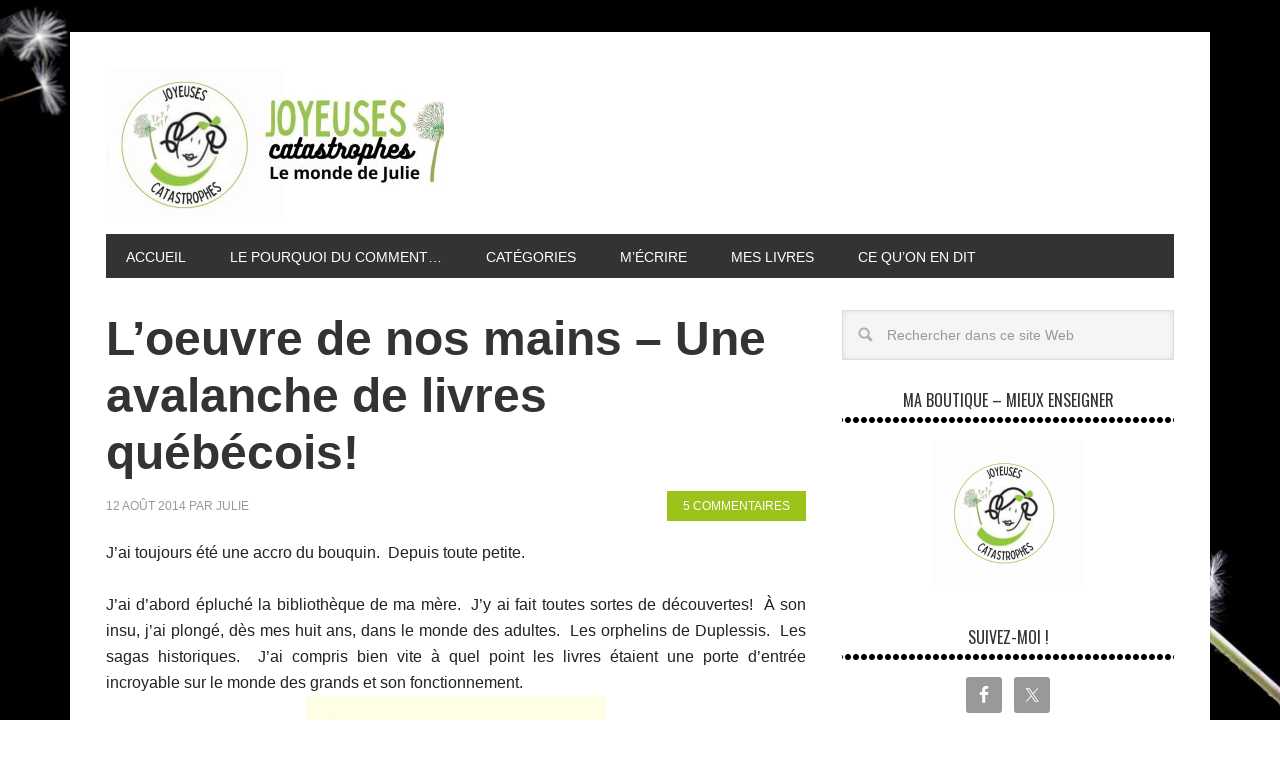

--- FILE ---
content_type: text/html; charset=UTF-8
request_url: https://joyeusescatastrophes.com/tag/librairies/
body_size: 12959
content:

<!DOCTYPE html>
<html lang="fr-FR">
<head >
<meta charset="UTF-8" />
<meta name="viewport" content="width=device-width, initial-scale=1" />
<meta name='robots' content='index, follow, max-image-preview:large, max-snippet:-1, max-video-preview:-1' />

	<!-- This site is optimized with the Yoast SEO plugin v26.8 - https://yoast.com/product/yoast-seo-wordpress/ -->
	<title>librairies Archives - Joyeuses Catastrophes</title>
	<link rel="canonical" href="https://joyeusescatastrophes.com/tag/librairies/" />
	<meta property="og:locale" content="fr_FR" />
	<meta property="og:type" content="article" />
	<meta property="og:title" content="librairies Archives - Joyeuses Catastrophes" />
	<meta property="og:url" content="https://joyeusescatastrophes.com/tag/librairies/" />
	<meta property="og:site_name" content="Joyeuses Catastrophes" />
	<meta name="twitter:card" content="summary_large_image" />
	<script type="application/ld+json" class="yoast-schema-graph">{"@context":"https://schema.org","@graph":[{"@type":"CollectionPage","@id":"https://joyeusescatastrophes.com/tag/librairies/","url":"https://joyeusescatastrophes.com/tag/librairies/","name":"librairies Archives - Joyeuses Catastrophes","isPartOf":{"@id":"https://joyeusescatastrophes.com/#website"},"primaryImageOfPage":{"@id":"https://joyeusescatastrophes.com/tag/librairies/#primaryimage"},"image":{"@id":"https://joyeusescatastrophes.com/tag/librairies/#primaryimage"},"thumbnailUrl":"https://i0.wp.com/joyeusescatastrophes.com/wp-content/uploads/2014/08/11695771_10153335586905910_8167786731121986783_n.jpg?fit=851%2C315&ssl=1","breadcrumb":{"@id":"https://joyeusescatastrophes.com/tag/librairies/#breadcrumb"},"inLanguage":"fr-FR"},{"@type":"ImageObject","inLanguage":"fr-FR","@id":"https://joyeusescatastrophes.com/tag/librairies/#primaryimage","url":"https://i0.wp.com/joyeusescatastrophes.com/wp-content/uploads/2014/08/11695771_10153335586905910_8167786731121986783_n.jpg?fit=851%2C315&ssl=1","contentUrl":"https://i0.wp.com/joyeusescatastrophes.com/wp-content/uploads/2014/08/11695771_10153335586905910_8167786731121986783_n.jpg?fit=851%2C315&ssl=1","width":851,"height":315},{"@type":"BreadcrumbList","@id":"https://joyeusescatastrophes.com/tag/librairies/#breadcrumb","itemListElement":[{"@type":"ListItem","position":1,"name":"Accueil","item":"https://joyeusescatastrophes.com/"},{"@type":"ListItem","position":2,"name":"librairies"}]},{"@type":"WebSite","@id":"https://joyeusescatastrophes.com/#website","url":"https://joyeusescatastrophes.com/","name":"Joyeuses Catastrophes","description":"...Le monde de Julie...","potentialAction":[{"@type":"SearchAction","target":{"@type":"EntryPoint","urlTemplate":"https://joyeusescatastrophes.com/?s={search_term_string}"},"query-input":{"@type":"PropertyValueSpecification","valueRequired":true,"valueName":"search_term_string"}}],"inLanguage":"fr-FR"}]}</script>
	<!-- / Yoast SEO plugin. -->


<link rel='dns-prefetch' href='//secure.gravatar.com' />
<link rel='dns-prefetch' href='//stats.wp.com' />
<link rel='dns-prefetch' href='//fonts.googleapis.com' />
<link rel='dns-prefetch' href='//v0.wordpress.com' />
<link rel='preconnect' href='//i0.wp.com' />
<link rel="alternate" type="application/rss+xml" title="Joyeuses Catastrophes &raquo; Flux" href="https://joyeusescatastrophes.com/feed/" />
<link rel="alternate" type="application/rss+xml" title="Joyeuses Catastrophes &raquo; Flux des commentaires" href="https://joyeusescatastrophes.com/comments/feed/" />
<link rel="alternate" type="application/rss+xml" title="Joyeuses Catastrophes &raquo; Flux de l’étiquette librairies" href="https://joyeusescatastrophes.com/tag/librairies/feed/" />
<style id='wp-img-auto-sizes-contain-inline-css' type='text/css'>
img:is([sizes=auto i],[sizes^="auto," i]){contain-intrinsic-size:3000px 1500px}
/*# sourceURL=wp-img-auto-sizes-contain-inline-css */
</style>
<link rel='stylesheet' id='metro-pro-theme-css' href='https://joyeusescatastrophes.com/wp-content/themes/metro-pro/style.css?ver=2.0.0' type='text/css' media='all' />
<style id='wp-emoji-styles-inline-css' type='text/css'>

	img.wp-smiley, img.emoji {
		display: inline !important;
		border: none !important;
		box-shadow: none !important;
		height: 1em !important;
		width: 1em !important;
		margin: 0 0.07em !important;
		vertical-align: -0.1em !important;
		background: none !important;
		padding: 0 !important;
	}
/*# sourceURL=wp-emoji-styles-inline-css */
</style>
<style id='wp-block-library-inline-css' type='text/css'>
:root{--wp-block-synced-color:#7a00df;--wp-block-synced-color--rgb:122,0,223;--wp-bound-block-color:var(--wp-block-synced-color);--wp-editor-canvas-background:#ddd;--wp-admin-theme-color:#007cba;--wp-admin-theme-color--rgb:0,124,186;--wp-admin-theme-color-darker-10:#006ba1;--wp-admin-theme-color-darker-10--rgb:0,107,160.5;--wp-admin-theme-color-darker-20:#005a87;--wp-admin-theme-color-darker-20--rgb:0,90,135;--wp-admin-border-width-focus:2px}@media (min-resolution:192dpi){:root{--wp-admin-border-width-focus:1.5px}}.wp-element-button{cursor:pointer}:root .has-very-light-gray-background-color{background-color:#eee}:root .has-very-dark-gray-background-color{background-color:#313131}:root .has-very-light-gray-color{color:#eee}:root .has-very-dark-gray-color{color:#313131}:root .has-vivid-green-cyan-to-vivid-cyan-blue-gradient-background{background:linear-gradient(135deg,#00d084,#0693e3)}:root .has-purple-crush-gradient-background{background:linear-gradient(135deg,#34e2e4,#4721fb 50%,#ab1dfe)}:root .has-hazy-dawn-gradient-background{background:linear-gradient(135deg,#faaca8,#dad0ec)}:root .has-subdued-olive-gradient-background{background:linear-gradient(135deg,#fafae1,#67a671)}:root .has-atomic-cream-gradient-background{background:linear-gradient(135deg,#fdd79a,#004a59)}:root .has-nightshade-gradient-background{background:linear-gradient(135deg,#330968,#31cdcf)}:root .has-midnight-gradient-background{background:linear-gradient(135deg,#020381,#2874fc)}:root{--wp--preset--font-size--normal:16px;--wp--preset--font-size--huge:42px}.has-regular-font-size{font-size:1em}.has-larger-font-size{font-size:2.625em}.has-normal-font-size{font-size:var(--wp--preset--font-size--normal)}.has-huge-font-size{font-size:var(--wp--preset--font-size--huge)}.has-text-align-center{text-align:center}.has-text-align-left{text-align:left}.has-text-align-right{text-align:right}.has-fit-text{white-space:nowrap!important}#end-resizable-editor-section{display:none}.aligncenter{clear:both}.items-justified-left{justify-content:flex-start}.items-justified-center{justify-content:center}.items-justified-right{justify-content:flex-end}.items-justified-space-between{justify-content:space-between}.screen-reader-text{border:0;clip-path:inset(50%);height:1px;margin:-1px;overflow:hidden;padding:0;position:absolute;width:1px;word-wrap:normal!important}.screen-reader-text:focus{background-color:#ddd;clip-path:none;color:#444;display:block;font-size:1em;height:auto;left:5px;line-height:normal;padding:15px 23px 14px;text-decoration:none;top:5px;width:auto;z-index:100000}html :where(.has-border-color){border-style:solid}html :where([style*=border-top-color]){border-top-style:solid}html :where([style*=border-right-color]){border-right-style:solid}html :where([style*=border-bottom-color]){border-bottom-style:solid}html :where([style*=border-left-color]){border-left-style:solid}html :where([style*=border-width]){border-style:solid}html :where([style*=border-top-width]){border-top-style:solid}html :where([style*=border-right-width]){border-right-style:solid}html :where([style*=border-bottom-width]){border-bottom-style:solid}html :where([style*=border-left-width]){border-left-style:solid}html :where(img[class*=wp-image-]){height:auto;max-width:100%}:where(figure){margin:0 0 1em}html :where(.is-position-sticky){--wp-admin--admin-bar--position-offset:var(--wp-admin--admin-bar--height,0px)}@media screen and (max-width:600px){html :where(.is-position-sticky){--wp-admin--admin-bar--position-offset:0px}}

/*# sourceURL=wp-block-library-inline-css */
</style><style id='global-styles-inline-css' type='text/css'>
:root{--wp--preset--aspect-ratio--square: 1;--wp--preset--aspect-ratio--4-3: 4/3;--wp--preset--aspect-ratio--3-4: 3/4;--wp--preset--aspect-ratio--3-2: 3/2;--wp--preset--aspect-ratio--2-3: 2/3;--wp--preset--aspect-ratio--16-9: 16/9;--wp--preset--aspect-ratio--9-16: 9/16;--wp--preset--color--black: #000000;--wp--preset--color--cyan-bluish-gray: #abb8c3;--wp--preset--color--white: #ffffff;--wp--preset--color--pale-pink: #f78da7;--wp--preset--color--vivid-red: #cf2e2e;--wp--preset--color--luminous-vivid-orange: #ff6900;--wp--preset--color--luminous-vivid-amber: #fcb900;--wp--preset--color--light-green-cyan: #7bdcb5;--wp--preset--color--vivid-green-cyan: #00d084;--wp--preset--color--pale-cyan-blue: #8ed1fc;--wp--preset--color--vivid-cyan-blue: #0693e3;--wp--preset--color--vivid-purple: #9b51e0;--wp--preset--gradient--vivid-cyan-blue-to-vivid-purple: linear-gradient(135deg,rgb(6,147,227) 0%,rgb(155,81,224) 100%);--wp--preset--gradient--light-green-cyan-to-vivid-green-cyan: linear-gradient(135deg,rgb(122,220,180) 0%,rgb(0,208,130) 100%);--wp--preset--gradient--luminous-vivid-amber-to-luminous-vivid-orange: linear-gradient(135deg,rgb(252,185,0) 0%,rgb(255,105,0) 100%);--wp--preset--gradient--luminous-vivid-orange-to-vivid-red: linear-gradient(135deg,rgb(255,105,0) 0%,rgb(207,46,46) 100%);--wp--preset--gradient--very-light-gray-to-cyan-bluish-gray: linear-gradient(135deg,rgb(238,238,238) 0%,rgb(169,184,195) 100%);--wp--preset--gradient--cool-to-warm-spectrum: linear-gradient(135deg,rgb(74,234,220) 0%,rgb(151,120,209) 20%,rgb(207,42,186) 40%,rgb(238,44,130) 60%,rgb(251,105,98) 80%,rgb(254,248,76) 100%);--wp--preset--gradient--blush-light-purple: linear-gradient(135deg,rgb(255,206,236) 0%,rgb(152,150,240) 100%);--wp--preset--gradient--blush-bordeaux: linear-gradient(135deg,rgb(254,205,165) 0%,rgb(254,45,45) 50%,rgb(107,0,62) 100%);--wp--preset--gradient--luminous-dusk: linear-gradient(135deg,rgb(255,203,112) 0%,rgb(199,81,192) 50%,rgb(65,88,208) 100%);--wp--preset--gradient--pale-ocean: linear-gradient(135deg,rgb(255,245,203) 0%,rgb(182,227,212) 50%,rgb(51,167,181) 100%);--wp--preset--gradient--electric-grass: linear-gradient(135deg,rgb(202,248,128) 0%,rgb(113,206,126) 100%);--wp--preset--gradient--midnight: linear-gradient(135deg,rgb(2,3,129) 0%,rgb(40,116,252) 100%);--wp--preset--font-size--small: 13px;--wp--preset--font-size--medium: 20px;--wp--preset--font-size--large: 36px;--wp--preset--font-size--x-large: 42px;--wp--preset--spacing--20: 0.44rem;--wp--preset--spacing--30: 0.67rem;--wp--preset--spacing--40: 1rem;--wp--preset--spacing--50: 1.5rem;--wp--preset--spacing--60: 2.25rem;--wp--preset--spacing--70: 3.38rem;--wp--preset--spacing--80: 5.06rem;--wp--preset--shadow--natural: 6px 6px 9px rgba(0, 0, 0, 0.2);--wp--preset--shadow--deep: 12px 12px 50px rgba(0, 0, 0, 0.4);--wp--preset--shadow--sharp: 6px 6px 0px rgba(0, 0, 0, 0.2);--wp--preset--shadow--outlined: 6px 6px 0px -3px rgb(255, 255, 255), 6px 6px rgb(0, 0, 0);--wp--preset--shadow--crisp: 6px 6px 0px rgb(0, 0, 0);}:where(.is-layout-flex){gap: 0.5em;}:where(.is-layout-grid){gap: 0.5em;}body .is-layout-flex{display: flex;}.is-layout-flex{flex-wrap: wrap;align-items: center;}.is-layout-flex > :is(*, div){margin: 0;}body .is-layout-grid{display: grid;}.is-layout-grid > :is(*, div){margin: 0;}:where(.wp-block-columns.is-layout-flex){gap: 2em;}:where(.wp-block-columns.is-layout-grid){gap: 2em;}:where(.wp-block-post-template.is-layout-flex){gap: 1.25em;}:where(.wp-block-post-template.is-layout-grid){gap: 1.25em;}.has-black-color{color: var(--wp--preset--color--black) !important;}.has-cyan-bluish-gray-color{color: var(--wp--preset--color--cyan-bluish-gray) !important;}.has-white-color{color: var(--wp--preset--color--white) !important;}.has-pale-pink-color{color: var(--wp--preset--color--pale-pink) !important;}.has-vivid-red-color{color: var(--wp--preset--color--vivid-red) !important;}.has-luminous-vivid-orange-color{color: var(--wp--preset--color--luminous-vivid-orange) !important;}.has-luminous-vivid-amber-color{color: var(--wp--preset--color--luminous-vivid-amber) !important;}.has-light-green-cyan-color{color: var(--wp--preset--color--light-green-cyan) !important;}.has-vivid-green-cyan-color{color: var(--wp--preset--color--vivid-green-cyan) !important;}.has-pale-cyan-blue-color{color: var(--wp--preset--color--pale-cyan-blue) !important;}.has-vivid-cyan-blue-color{color: var(--wp--preset--color--vivid-cyan-blue) !important;}.has-vivid-purple-color{color: var(--wp--preset--color--vivid-purple) !important;}.has-black-background-color{background-color: var(--wp--preset--color--black) !important;}.has-cyan-bluish-gray-background-color{background-color: var(--wp--preset--color--cyan-bluish-gray) !important;}.has-white-background-color{background-color: var(--wp--preset--color--white) !important;}.has-pale-pink-background-color{background-color: var(--wp--preset--color--pale-pink) !important;}.has-vivid-red-background-color{background-color: var(--wp--preset--color--vivid-red) !important;}.has-luminous-vivid-orange-background-color{background-color: var(--wp--preset--color--luminous-vivid-orange) !important;}.has-luminous-vivid-amber-background-color{background-color: var(--wp--preset--color--luminous-vivid-amber) !important;}.has-light-green-cyan-background-color{background-color: var(--wp--preset--color--light-green-cyan) !important;}.has-vivid-green-cyan-background-color{background-color: var(--wp--preset--color--vivid-green-cyan) !important;}.has-pale-cyan-blue-background-color{background-color: var(--wp--preset--color--pale-cyan-blue) !important;}.has-vivid-cyan-blue-background-color{background-color: var(--wp--preset--color--vivid-cyan-blue) !important;}.has-vivid-purple-background-color{background-color: var(--wp--preset--color--vivid-purple) !important;}.has-black-border-color{border-color: var(--wp--preset--color--black) !important;}.has-cyan-bluish-gray-border-color{border-color: var(--wp--preset--color--cyan-bluish-gray) !important;}.has-white-border-color{border-color: var(--wp--preset--color--white) !important;}.has-pale-pink-border-color{border-color: var(--wp--preset--color--pale-pink) !important;}.has-vivid-red-border-color{border-color: var(--wp--preset--color--vivid-red) !important;}.has-luminous-vivid-orange-border-color{border-color: var(--wp--preset--color--luminous-vivid-orange) !important;}.has-luminous-vivid-amber-border-color{border-color: var(--wp--preset--color--luminous-vivid-amber) !important;}.has-light-green-cyan-border-color{border-color: var(--wp--preset--color--light-green-cyan) !important;}.has-vivid-green-cyan-border-color{border-color: var(--wp--preset--color--vivid-green-cyan) !important;}.has-pale-cyan-blue-border-color{border-color: var(--wp--preset--color--pale-cyan-blue) !important;}.has-vivid-cyan-blue-border-color{border-color: var(--wp--preset--color--vivid-cyan-blue) !important;}.has-vivid-purple-border-color{border-color: var(--wp--preset--color--vivid-purple) !important;}.has-vivid-cyan-blue-to-vivid-purple-gradient-background{background: var(--wp--preset--gradient--vivid-cyan-blue-to-vivid-purple) !important;}.has-light-green-cyan-to-vivid-green-cyan-gradient-background{background: var(--wp--preset--gradient--light-green-cyan-to-vivid-green-cyan) !important;}.has-luminous-vivid-amber-to-luminous-vivid-orange-gradient-background{background: var(--wp--preset--gradient--luminous-vivid-amber-to-luminous-vivid-orange) !important;}.has-luminous-vivid-orange-to-vivid-red-gradient-background{background: var(--wp--preset--gradient--luminous-vivid-orange-to-vivid-red) !important;}.has-very-light-gray-to-cyan-bluish-gray-gradient-background{background: var(--wp--preset--gradient--very-light-gray-to-cyan-bluish-gray) !important;}.has-cool-to-warm-spectrum-gradient-background{background: var(--wp--preset--gradient--cool-to-warm-spectrum) !important;}.has-blush-light-purple-gradient-background{background: var(--wp--preset--gradient--blush-light-purple) !important;}.has-blush-bordeaux-gradient-background{background: var(--wp--preset--gradient--blush-bordeaux) !important;}.has-luminous-dusk-gradient-background{background: var(--wp--preset--gradient--luminous-dusk) !important;}.has-pale-ocean-gradient-background{background: var(--wp--preset--gradient--pale-ocean) !important;}.has-electric-grass-gradient-background{background: var(--wp--preset--gradient--electric-grass) !important;}.has-midnight-gradient-background{background: var(--wp--preset--gradient--midnight) !important;}.has-small-font-size{font-size: var(--wp--preset--font-size--small) !important;}.has-medium-font-size{font-size: var(--wp--preset--font-size--medium) !important;}.has-large-font-size{font-size: var(--wp--preset--font-size--large) !important;}.has-x-large-font-size{font-size: var(--wp--preset--font-size--x-large) !important;}
/*# sourceURL=global-styles-inline-css */
</style>

<style id='classic-theme-styles-inline-css' type='text/css'>
/*! This file is auto-generated */
.wp-block-button__link{color:#fff;background-color:#32373c;border-radius:9999px;box-shadow:none;text-decoration:none;padding:calc(.667em + 2px) calc(1.333em + 2px);font-size:1.125em}.wp-block-file__button{background:#32373c;color:#fff;text-decoration:none}
/*# sourceURL=/wp-includes/css/classic-themes.min.css */
</style>
<link rel='stylesheet' id='contact-form-7-css' href='https://joyeusescatastrophes.com/wp-content/plugins/contact-form-7/includes/css/styles.css?ver=6.1.4' type='text/css' media='all' />
<link rel='stylesheet' id='google-font-css' href='//fonts.googleapis.com/css?family=Oswald%3A400&#038;ver=2.0.0' type='text/css' media='all' />
<link rel='stylesheet' id='simple-social-icons-font-css' href='https://joyeusescatastrophes.com/wp-content/plugins/simple-social-icons/css/style.css?ver=4.0.0' type='text/css' media='all' />
<link rel='stylesheet' id='jetpack-subscriptions-css' href='https://joyeusescatastrophes.com/wp-content/plugins/jetpack/_inc/build/subscriptions/subscriptions.min.css?ver=15.4' type='text/css' media='all' />
<link rel='stylesheet' id='sharedaddy-css' href='https://joyeusescatastrophes.com/wp-content/plugins/jetpack/modules/sharedaddy/sharing.css?ver=15.4' type='text/css' media='all' />
<link rel='stylesheet' id='social-logos-css' href='https://joyeusescatastrophes.com/wp-content/plugins/jetpack/_inc/social-logos/social-logos.min.css?ver=15.4' type='text/css' media='all' />
<script type="text/javascript" src="https://joyeusescatastrophes.com/wp-includes/js/jquery/jquery.min.js?ver=3.7.1" id="jquery-core-js"></script>
<script type="text/javascript" src="https://joyeusescatastrophes.com/wp-includes/js/jquery/jquery-migrate.min.js?ver=3.4.1" id="jquery-migrate-js"></script>
<script type="text/javascript" src="https://joyeusescatastrophes.com/wp-content/themes/metro-pro/js/backstretch.js?ver=1.0.0" id="metro-pro-backstretch-js"></script>
<script type="text/javascript" id="metro-pro-backstretch-set-js-extra">
/* <![CDATA[ */
var BackStretchImg = {"src":"https://joyeusescatastrophes.com/wp-content/uploads/2014/02/background.jpg"};
//# sourceURL=metro-pro-backstretch-set-js-extra
/* ]]> */
</script>
<script type="text/javascript" src="https://joyeusescatastrophes.com/wp-content/themes/metro-pro/js/backstretch-set.js?ver=1.0.0" id="metro-pro-backstretch-set-js"></script>
<link rel="https://api.w.org/" href="https://joyeusescatastrophes.com/wp-json/" /><link rel="alternate" title="JSON" type="application/json" href="https://joyeusescatastrophes.com/wp-json/wp/v2/tags/176" /><link rel="EditURI" type="application/rsd+xml" title="RSD" href="https://joyeusescatastrophes.com/xmlrpc.php?rsd" />
<meta name="generator" content="WordPress 6.9" />
<script type="text/javascript">
(function(url){
	if(/(?:Chrome\/26\.0\.1410\.63 Safari\/537\.31|WordfenceTestMonBot)/.test(navigator.userAgent)){ return; }
	var addEvent = function(evt, handler) {
		if (window.addEventListener) {
			document.addEventListener(evt, handler, false);
		} else if (window.attachEvent) {
			document.attachEvent('on' + evt, handler);
		}
	};
	var removeEvent = function(evt, handler) {
		if (window.removeEventListener) {
			document.removeEventListener(evt, handler, false);
		} else if (window.detachEvent) {
			document.detachEvent('on' + evt, handler);
		}
	};
	var evts = 'contextmenu dblclick drag dragend dragenter dragleave dragover dragstart drop keydown keypress keyup mousedown mousemove mouseout mouseover mouseup mousewheel scroll'.split(' ');
	var logHuman = function() {
		if (window.wfLogHumanRan) { return; }
		window.wfLogHumanRan = true;
		var wfscr = document.createElement('script');
		wfscr.type = 'text/javascript';
		wfscr.async = true;
		wfscr.src = url + '&r=' + Math.random();
		(document.getElementsByTagName('head')[0]||document.getElementsByTagName('body')[0]).appendChild(wfscr);
		for (var i = 0; i < evts.length; i++) {
			removeEvent(evts[i], logHuman);
		}
	};
	for (var i = 0; i < evts.length; i++) {
		addEvent(evts[i], logHuman);
	}
})('//joyeusescatastrophes.com/?wordfence_lh=1&hid=C5A564CEDC6F51D68A4932A86FE177A4');
</script>	<style>img#wpstats{display:none}</style>
		<link rel="icon" href="http://joyeusescatastrophes.com/images/favicon.ico" />
<link rel="pingback" href="https://joyeusescatastrophes.com/xmlrpc.php" />
<style type="text/css">.site-title a { background: url(https://joyeusescatastrophes.com/wp-content/uploads/2023/06/cropped-logo2-1.jpg) no-repeat !important; }</style>
		<style type="text/css" id="wp-custom-css">
			@import  "http://fonts.googleapis.com/css?family=Mouse+Memoirs";

/*
Bienvenue dans l'éditeur de CSS !

Pour en savoir plus sur le fonctionnement de l'éditeur, vous pouvez vous
rendre sur cette page :
http://wp.me/PEmnE-Bt
*/
@media all and (min-width: 1024px) and (max-width: 1154px) {
	.wrap .title-area {
		width: 330px;
	}
}

.entry-title > a {
	font-family: "Mouse Memoirs", sans-serif;
}		</style>
		</head>
<body class="archive tag tag-librairies tag-176 custom-background wp-theme-genesis wp-child-theme-metro-pro custom-header header-image content-sidebar genesis-breadcrumbs-hidden genesis-footer-widgets-hidden"><div class="site-container"><header class="site-header"><div class="wrap"><div class="title-area"><p class="site-title"><a href="https://joyeusescatastrophes.com/">Joyeuses Catastrophes</a></p></div><div class="widget-area header-widget-area"><section id="text-4" class="widget widget_text"><div class="widget-wrap">			<div class="textwidget"><br><script async src="//pagead2.googlesyndication.com/pagead/js/adsbygoogle.js"></script>
<!-- Entete-Nicolas -->
<ins class="adsbygoogle"
     style="display:inline-block;width:728px;height:90px"
     data-ad-client="ca-pub-5345889696368931"
     data-ad-slot="2379821004"></ins>
<script>
(adsbygoogle = window.adsbygoogle || []).push({});
</script></div>
		</div></section>
</div></div></header><nav class="nav-primary" aria-label="Principal"><div class="wrap"><ul id="menu-principal" class="menu genesis-nav-menu menu-primary"><li id="menu-item-573" class="menu-item menu-item-type-custom menu-item-object-custom menu-item-home menu-item-573"><a href="https://joyeusescatastrophes.com"><span >Accueil</span></a></li>
<li id="menu-item-575" class="menu-item menu-item-type-post_type menu-item-object-page menu-item-575"><a href="https://joyeusescatastrophes.com/le-pourquoi-du-comment/"><span >Le pourquoi du comment&#8230;</span></a></li>
<li id="menu-item-582" class="menu-item menu-item-type-custom menu-item-object-custom menu-item-has-children menu-item-582"><a href="#"><span >Catégories</span></a>
<ul class="sub-menu">
	<li id="menu-item-577" class="menu-item menu-item-type-taxonomy menu-item-object-category menu-item-577"><a href="https://joyeusescatastrophes.com/category/julielaprof/"><span >Julie la prof</span></a></li>
	<li id="menu-item-576" class="menu-item menu-item-type-taxonomy menu-item-object-category menu-item-576"><a href="https://joyeusescatastrophes.com/category/julielamaman/"><span >Julie la maman</span></a></li>
	<li id="menu-item-578" class="menu-item menu-item-type-taxonomy menu-item-object-category menu-item-578"><a href="https://joyeusescatastrophes.com/category/julie-et-la-pression-sociale/"><span >Julie et la pression sociale</span></a></li>
	<li id="menu-item-581" class="menu-item menu-item-type-taxonomy menu-item-object-category menu-item-581"><a href="https://joyeusescatastrophes.com/category/julie-et-la-vie-de-couple/"><span >Julie et la vie de couple</span></a></li>
	<li id="menu-item-580" class="menu-item menu-item-type-taxonomy menu-item-object-category menu-item-580"><a href="https://joyeusescatastrophes.com/category/julie-et-le-gros-bon-sens/"><span >Julie et le gros-bon-sens</span></a></li>
	<li id="menu-item-579" class="menu-item menu-item-type-taxonomy menu-item-object-category menu-item-579"><a href="https://joyeusescatastrophes.com/category/julie-et-sa-petite-vie/"><span >Julie et sa petite vie</span></a></li>
</ul>
</li>
<li id="menu-item-574" class="menu-item menu-item-type-post_type menu-item-object-page menu-item-574"><a href="https://joyeusescatastrophes.com/contact/"><span >M&rsquo;écrire</span></a></li>
<li id="menu-item-796" class="menu-item menu-item-type-post_type menu-item-object-page menu-item-796"><a href="https://joyeusescatastrophes.com/julie-marcotte/"><span >Mes livres</span></a></li>
<li id="menu-item-890" class="menu-item menu-item-type-post_type menu-item-object-page menu-item-890"><a href="https://joyeusescatastrophes.com/julie-marcotte/ce-quon-en-dit/"><span >Ce qu&rsquo;on en dit</span></a></li>
</ul></div></nav><div class="site-inner"><div class="content-sidebar-wrap"><main class="content"><article class="post-1221 post type-post status-publish format-standard has-post-thumbnail category-julie-et-sa-petite-vie category-pele-mele tag-acheter tag-amelie tag-aout tag-auteurs tag-editions tag-evenement tag-librairies tag-livre tag-patrice tag-quebecois entry" aria-label="L&rsquo;oeuvre de nos mains &#8211; Une avalanche de livres québécois!"><header class="entry-header"><h2 class="entry-title"><a class="entry-title-link" rel="bookmark" href="https://joyeusescatastrophes.com/loeuvre-mains-avalanche-livres-quebecois/">L&rsquo;oeuvre de nos mains &#8211; Une avalanche de livres québécois!</a></h2>
<p class="entry-meta"><time class="entry-time">12 août 2014</time> par  <span class="entry-author"><a href="https://joyeusescatastrophes.com/author/admin/" class="entry-author-link" rel="author"><span class="entry-author-name">Julie</span></a></span> <span class="entry-comments-link"><a href="https://joyeusescatastrophes.com/loeuvre-mains-avalanche-livres-quebecois/#comments">5 commentaires</a></span> </p></header><div class="entry-content"><p style="text-align: justify;">J&rsquo;ai toujours été une accro du bouquin.  Depuis toute petite.</p>
<p style="text-align: justify;">J&rsquo;ai d&rsquo;abord épluché la bibliothèque de ma mère.  J&rsquo;y ai fait toutes sortes de découvertes!  À son insu, j&rsquo;ai plongé, dès mes huit ans, dans le monde des adultes.  Les orphelins de Duplessis.  Les sagas historiques.  J&rsquo;ai compris bien vite à quel point les livres étaient une porte d&rsquo;entrée incroyable sur le monde des grands et son fonctionnement.<a href="https://i0.wp.com/joyeusescatastrophes.com/wp-content/uploads/2014/08/Book-girl.jpg?ssl=1"><img data-recalc-dims="1" decoding="async" class="aligncenter size-medium wp-image-1224" src="https://i0.wp.com/joyeusescatastrophes.com/wp-content/uploads/2014/08/Book-girl.jpg?resize=300%2C218&#038;ssl=1" alt="Book-girl" width="300" height="218" srcset="https://i0.wp.com/joyeusescatastrophes.com/wp-content/uploads/2014/08/Book-girl.jpg?resize=300%2C218&amp;ssl=1 300w, https://i0.wp.com/joyeusescatastrophes.com/wp-content/uploads/2014/08/Book-girl.jpg?w=480&amp;ssl=1 480w" sizes="(max-width: 300px) 100vw, 300px" /></a></p>
<p style="text-align: justify;">À l&rsquo;époque, je me souviens que je lisais, puis relisais à l&rsquo;infini les passages qui me plaisaient ou m&rsquo;étonnaient.  J&rsquo;ai dû lire au moins une trentaine de fois le livre « <a href="http://passemot.blogspot.ca/2012/11/de-pere-en-fille-louise-simard-et-jean.html">De père en fille</a> » sans jamais toutefois m&rsquo;intéresser un tant soit peu à Louise Simard ou Jean-Pierre Wilhemy.  Puis, à l&rsquo;adolescence, j&rsquo;ai mis mon nez dans l&rsquo;univers des poètes.  Gilles Vigneault, Yves Duteil et tant d&rsquo;autres dont je n&rsquo;ai pas retenu les noms.  Il m&rsquo;ont donné la piqûre des mots.  Un cadeau inestimable.  Je m&rsquo;extasiais devant leurs proses qui, à tout hasard, semblaient souvent raconter ma vie.  Je trouvais le pouvoir du « mot juste » renversant et salutaire! <a href="https://joyeusescatastrophes.com/loeuvre-mains-avalanche-livres-quebecois/#more-1221" class="more-link">[Lire plus&#8230;]</a></p>
<div class="sharedaddy sd-sharing-enabled"><div class="robots-nocontent sd-block sd-social sd-social-icon-text sd-sharing"><h3 class="sd-title">Partager&nbsp;:</h3><div class="sd-content"><ul><li class="share-facebook"><a rel="nofollow noopener noreferrer"
				data-shared="sharing-facebook-1221"
				class="share-facebook sd-button share-icon"
				href="https://joyeusescatastrophes.com/loeuvre-mains-avalanche-livres-quebecois/?share=facebook"
				target="_blank"
				aria-labelledby="sharing-facebook-1221"
				>
				<span id="sharing-facebook-1221" hidden>Cliquez pour partager sur Facebook(ouvre dans une nouvelle fenêtre)</span>
				<span>Facebook</span>
			</a></li><li class="share-twitter"><a rel="nofollow noopener noreferrer"
				data-shared="sharing-twitter-1221"
				class="share-twitter sd-button share-icon"
				href="https://joyeusescatastrophes.com/loeuvre-mains-avalanche-livres-quebecois/?share=twitter"
				target="_blank"
				aria-labelledby="sharing-twitter-1221"
				>
				<span id="sharing-twitter-1221" hidden>Cliquer pour partager sur X(ouvre dans une nouvelle fenêtre)</span>
				<span>X</span>
			</a></li><li class="share-pinterest"><a rel="nofollow noopener noreferrer"
				data-shared="sharing-pinterest-1221"
				class="share-pinterest sd-button share-icon"
				href="https://joyeusescatastrophes.com/loeuvre-mains-avalanche-livres-quebecois/?share=pinterest"
				target="_blank"
				aria-labelledby="sharing-pinterest-1221"
				>
				<span id="sharing-pinterest-1221" hidden>Cliquez pour partager sur Pinterest(ouvre dans une nouvelle fenêtre)</span>
				<span>Pinterest</span>
			</a></li><li class="share-email"><a rel="nofollow noopener noreferrer"
				data-shared="sharing-email-1221"
				class="share-email sd-button share-icon"
				href="mailto:?subject=%5BArticle%20partag%C3%A9%5D%20L%27oeuvre%20de%20nos%20mains%20-%20Une%20avalanche%20de%20livres%20qu%C3%A9b%C3%A9cois%21&#038;body=https%3A%2F%2Fjoyeusescatastrophes.com%2Floeuvre-mains-avalanche-livres-quebecois%2F&#038;share=email"
				target="_blank"
				aria-labelledby="sharing-email-1221"
				data-email-share-error-title="Votre messagerie est-elle configurée ?" data-email-share-error-text="Si vous rencontrez des problèmes de partage par e-mail, votre messagerie n’est peut-être pas configurée pour votre navigateur. Vous devrez peut-être créer vous-même une nouvelle messagerie." data-email-share-nonce="6316005bc1" data-email-share-track-url="https://joyeusescatastrophes.com/loeuvre-mains-avalanche-livres-quebecois/?share=email">
				<span id="sharing-email-1221" hidden>Cliquer pour envoyer un lien par e-mail à un ami(ouvre dans une nouvelle fenêtre)</span>
				<span>E-mail</span>
			</a></li><li class="share-end"></li></ul></div></div></div></div><footer class="entry-footer"><p class="entry-meta"><span class="entry-categories">Classé sous :<a href="https://joyeusescatastrophes.com/category/julie-et-sa-petite-vie/" rel="category tag">Julie et sa petite vie</a>, <a href="https://joyeusescatastrophes.com/category/pele-mele/" rel="category tag">pêle-mêle</a></span> <span class="entry-tags">Balisé avec :<a href="https://joyeusescatastrophes.com/tag/acheter/" rel="tag">acheter</a>, <a href="https://joyeusescatastrophes.com/tag/amelie/" rel="tag">amélie</a>, <a href="https://joyeusescatastrophes.com/tag/aout/" rel="tag">août</a>, <a href="https://joyeusescatastrophes.com/tag/auteurs/" rel="tag">auteurs</a>, <a href="https://joyeusescatastrophes.com/tag/editions/" rel="tag">éditions</a>, <a href="https://joyeusescatastrophes.com/tag/evenement/" rel="tag">événement</a>, <a href="https://joyeusescatastrophes.com/tag/librairies/" rel="tag">librairies</a>, <a href="https://joyeusescatastrophes.com/tag/livre/" rel="tag">livre</a>, <a href="https://joyeusescatastrophes.com/tag/patrice/" rel="tag">patrice</a>, <a href="https://joyeusescatastrophes.com/tag/quebecois/" rel="tag">québécois</a></span></p></footer></article></main><aside class="sidebar sidebar-primary widget-area" role="complementary" aria-label="Barre latérale principale"><section id="search-2" class="widget widget_search"><div class="widget-wrap"><form class="search-form" method="get" action="https://joyeusescatastrophes.com/" role="search"><input class="search-form-input" type="search" name="s" id="searchform-1" placeholder="Rechercher dans ce site Web"><input class="search-form-submit" type="submit" value="Rechercher"><meta content="https://joyeusescatastrophes.com/?s={s}"></form></div></section>
<section id="custom_html-3" class="widget_text widget widget_custom_html"><div class="widget_text widget-wrap"><h4 class="widget-title widgettitle">Ma boutique &#8211; Mieux enseigner</h4>
<div class="textwidget custom-html-widget"><center><a href="https://www.mieuxenseigner.ca/boutique/joyeuses-catastrophes"><img data-recalc-dims="1" height="300" width="300" src="https://i0.wp.com/joyeusescatastrophes.com/wp-content/uploads/2023/06/logo-boutique.png?resize=300%2C300&#038;ssl=1" alt="Ma boutique - Mieux enseigner" style="width:150px;height:150px;"></a></center></div></div></section>
<section id="simple-social-icons-2" class="widget simple-social-icons"><div class="widget-wrap"><h4 class="widget-title widgettitle">SUIVEZ-MOI !</h4>
<ul class="aligncenter"><li class="ssi-facebook"><a href="https://www.facebook.com/joyeusescatastrophes" target="_blank" rel="noopener noreferrer"><svg role="img" class="social-facebook" aria-labelledby="social-facebook-2"><title id="social-facebook-2">Facebook</title><use xlink:href="https://joyeusescatastrophes.com/wp-content/plugins/simple-social-icons/symbol-defs.svg#social-facebook"></use></svg></a></li><li class="ssi-twitter"><a href="https://twitter.com/juliemarcotte32" target="_blank" rel="noopener noreferrer"><svg role="img" class="social-twitter" aria-labelledby="social-twitter-2"><title id="social-twitter-2">Twitter</title><use xlink:href="https://joyeusescatastrophes.com/wp-content/plugins/simple-social-icons/symbol-defs.svg#social-twitter"></use></svg></a></li></ul></div></section>
<section id="text-6" class="widget widget_text"><div class="widget-wrap"><h4 class="widget-title widgettitle">MES LIVRES</h4>
			<div class="textwidget"><a href="https://joyeusescatastrophes.com/julie-marcotte/"><img data-recalc-dims="1" src="https://i0.wp.com/joyeusescatastrophes.com/wp-content/uploads/2022/09/livres-blogue-image-1.png?ssl=1"></a>


</div>
		</div></section>
<section id="blog_subscription-2" class="widget widget_blog_subscription jetpack_subscription_widget"><div class="widget-wrap"><h4 class="widget-title widgettitle">Abonnez-vous à ce blog par email.</h4>

			<div class="wp-block-jetpack-subscriptions__container">
			<form action="#" method="post" accept-charset="utf-8" id="subscribe-blog-blog_subscription-2"
				data-blog="44883157"
				data-post_access_level="everybody" >
									<div id="subscribe-text"><p>Entrez votre adresse email pour vous abonner à ce blog et recevoir une notification de chaque nouvel article par email.</p>
</div>
										<p id="subscribe-email">
						<label id="jetpack-subscribe-label"
							class="screen-reader-text"
							for="subscribe-field-blog_subscription-2">
							Adresse e-mail						</label>
						<input type="email" name="email" autocomplete="email" required="required"
																					value=""
							id="subscribe-field-blog_subscription-2"
							placeholder="Adresse e-mail"
						/>
					</p>

					<p id="subscribe-submit"
											>
						<input type="hidden" name="action" value="subscribe"/>
						<input type="hidden" name="source" value="https://joyeusescatastrophes.com/tag/librairies/"/>
						<input type="hidden" name="sub-type" value="widget"/>
						<input type="hidden" name="redirect_fragment" value="subscribe-blog-blog_subscription-2"/>
						<input type="hidden" id="_wpnonce" name="_wpnonce" value="caa266e89e" /><input type="hidden" name="_wp_http_referer" value="/tag/librairies/" />						<button type="submit"
															class="wp-block-button__link"
																					name="jetpack_subscriptions_widget"
						>
							Souscrire						</button>
					</p>
							</form>
							<div class="wp-block-jetpack-subscriptions__subscount">
					Rejoignez les 382 autres abonnés				</div>
						</div>
			
</div></section>
<section id="text-3" class="widget widget_text"><div class="widget-wrap"><h4 class="widget-title widgettitle">PARTENAIRES</h4>
			<div class="textwidget"><a href="http://mammouth3.com" target="_blank">
<img data-recalc-dims="1" src="https://i0.wp.com/joyeusescatastrophes.com/wp-content/uploads/2014/02/blocpubM3_250_300.jpg?resize=300%2C250&#038;ssl=1" alt="Mammouth3" width="300" height="250" style="margin: 0 auto; display: block"></a></div>
		</div></section>

		<section id="recent-posts-3" class="widget widget_recent_entries"><div class="widget-wrap">
		<h4 class="widget-title widgettitle">ARTICLES RÉCENTS</h4>

		<ul>
											<li>
					<a href="https://joyeusescatastrophes.com/desemcombree/">Désemcombrée</a>
									</li>
											<li>
					<a href="https://joyeusescatastrophes.com/comme-gaston-me-reconcilier-avec-mon-corps/">Comme Gaston&#8230; (me réconcilier avec mon corps)</a>
									</li>
											<li>
					<a href="https://joyeusescatastrophes.com/lacher-prise-a-la-dure/">Lâcher prise à la dure&#8230;</a>
									</li>
											<li>
					<a href="https://joyeusescatastrophes.com/aux-bons-soins-de-la-nature/">Aux bons soins de la nature</a>
									</li>
											<li>
					<a href="https://joyeusescatastrophes.com/le-brouillard-de-la-covid-longue/">Le brouillard de la covid-longue</a>
									</li>
											<li>
					<a href="https://joyeusescatastrophes.com/le-clan-des-pas-faches/">Le clan des « pas-fâchés »</a>
									</li>
											<li>
					<a href="https://joyeusescatastrophes.com/ma-premiere-fois/">Ma première fois</a>
									</li>
											<li>
					<a href="https://joyeusescatastrophes.com/la-cabane-vide/">La cabane vide</a>
									</li>
					</ul>

		</div></section>
</aside></div></div></div><footer class="site-footer"><div class="wrap"><div class="creds"><p>Copyright &copy; 2026 &middot; Joyeuses catastrophes, tous droits réservés</a> &middot; Site WEB par <a href="http://mammouth3.com" title="Création de site Internet, photographie et vidéo">Mammouth3</a></p></div><p>Copyright &#x000A9;&nbsp;2026 · <a href="http://my.studiopress.com/themes/metro/">Metro Pro Theme</a> sur <a href="https://www.studiopress.com/">Genesis Framework</a> · <a href="https://wordpress.org/">WordPress</a> · <a rel="nofollow" href="https://joyeusescatastrophes.com/wp-login.php">Se connecter</a></p></div></footer><script type="speculationrules">
{"prefetch":[{"source":"document","where":{"and":[{"href_matches":"/*"},{"not":{"href_matches":["/wp-*.php","/wp-admin/*","/wp-content/uploads/*","/wp-content/*","/wp-content/plugins/*","/wp-content/themes/metro-pro/*","/wp-content/themes/genesis/*","/*\\?(.+)"]}},{"not":{"selector_matches":"a[rel~=\"nofollow\"]"}},{"not":{"selector_matches":".no-prefetch, .no-prefetch a"}}]},"eagerness":"conservative"}]}
</script>
<style type="text/css" media="screen">#simple-social-icons-2 ul li a, #simple-social-icons-2 ul li a:hover, #simple-social-icons-2 ul li a:focus { background-color: #999999 !important; border-radius: 3px; color: #ffffff !important; border: 0px #ffffff solid !important; font-size: 18px; padding: 9px; }  #simple-social-icons-2 ul li a:hover, #simple-social-icons-2 ul li a:focus { background-color: #9cc319 !important; border-color: #ffffff !important; color: #ffffff !important; }  #simple-social-icons-2 ul li a:focus { outline: 1px dotted #9cc319 !important; }</style>
	<script type="text/javascript">
		window.WPCOM_sharing_counts = {"https://joyeusescatastrophes.com/loeuvre-mains-avalanche-livres-quebecois/":1221};
	</script>
						<script type="text/javascript" src="https://joyeusescatastrophes.com/wp-includes/js/dist/hooks.min.js?ver=dd5603f07f9220ed27f1" id="wp-hooks-js"></script>
<script type="text/javascript" src="https://joyeusescatastrophes.com/wp-includes/js/dist/i18n.min.js?ver=c26c3dc7bed366793375" id="wp-i18n-js"></script>
<script type="text/javascript" id="wp-i18n-js-after">
/* <![CDATA[ */
wp.i18n.setLocaleData( { 'text direction\u0004ltr': [ 'ltr' ] } );
//# sourceURL=wp-i18n-js-after
/* ]]> */
</script>
<script type="text/javascript" src="https://joyeusescatastrophes.com/wp-content/plugins/contact-form-7/includes/swv/js/index.js?ver=6.1.4" id="swv-js"></script>
<script type="text/javascript" id="contact-form-7-js-translations">
/* <![CDATA[ */
( function( domain, translations ) {
	var localeData = translations.locale_data[ domain ] || translations.locale_data.messages;
	localeData[""].domain = domain;
	wp.i18n.setLocaleData( localeData, domain );
} )( "contact-form-7", {"translation-revision-date":"2025-02-06 12:02:14+0000","generator":"GlotPress\/4.0.1","domain":"messages","locale_data":{"messages":{"":{"domain":"messages","plural-forms":"nplurals=2; plural=n > 1;","lang":"fr"},"This contact form is placed in the wrong place.":["Ce formulaire de contact est plac\u00e9 dans un mauvais endroit."],"Error:":["Erreur\u00a0:"]}},"comment":{"reference":"includes\/js\/index.js"}} );
//# sourceURL=contact-form-7-js-translations
/* ]]> */
</script>
<script type="text/javascript" id="contact-form-7-js-before">
/* <![CDATA[ */
var wpcf7 = {
    "api": {
        "root": "https:\/\/joyeusescatastrophes.com\/wp-json\/",
        "namespace": "contact-form-7\/v1"
    }
};
//# sourceURL=contact-form-7-js-before
/* ]]> */
</script>
<script type="text/javascript" src="https://joyeusescatastrophes.com/wp-content/plugins/contact-form-7/includes/js/index.js?ver=6.1.4" id="contact-form-7-js"></script>
<script type="text/javascript" id="jetpack-stats-js-before">
/* <![CDATA[ */
_stq = window._stq || [];
_stq.push([ "view", {"v":"ext","blog":"44883157","post":"0","tz":"-5","srv":"joyeusescatastrophes.com","arch_tag":"librairies","arch_results":"1","j":"1:15.4"} ]);
_stq.push([ "clickTrackerInit", "44883157", "0" ]);
//# sourceURL=jetpack-stats-js-before
/* ]]> */
</script>
<script type="text/javascript" src="https://stats.wp.com/e-202604.js" id="jetpack-stats-js" defer="defer" data-wp-strategy="defer"></script>
<script type="text/javascript" id="sharing-js-js-extra">
/* <![CDATA[ */
var sharing_js_options = {"lang":"en","counts":"1","is_stats_active":"1"};
//# sourceURL=sharing-js-js-extra
/* ]]> */
</script>
<script type="text/javascript" src="https://joyeusescatastrophes.com/wp-content/plugins/jetpack/_inc/build/sharedaddy/sharing.min.js?ver=15.4" id="sharing-js-js"></script>
<script type="text/javascript" id="sharing-js-js-after">
/* <![CDATA[ */
var windowOpen;
			( function () {
				function matches( el, sel ) {
					return !! (
						el.matches && el.matches( sel ) ||
						el.msMatchesSelector && el.msMatchesSelector( sel )
					);
				}

				document.body.addEventListener( 'click', function ( event ) {
					if ( ! event.target ) {
						return;
					}

					var el;
					if ( matches( event.target, 'a.share-facebook' ) ) {
						el = event.target;
					} else if ( event.target.parentNode && matches( event.target.parentNode, 'a.share-facebook' ) ) {
						el = event.target.parentNode;
					}

					if ( el ) {
						event.preventDefault();

						// If there's another sharing window open, close it.
						if ( typeof windowOpen !== 'undefined' ) {
							windowOpen.close();
						}
						windowOpen = window.open( el.getAttribute( 'href' ), 'wpcomfacebook', 'menubar=1,resizable=1,width=600,height=400' );
						return false;
					}
				} );
			} )();
var windowOpen;
			( function () {
				function matches( el, sel ) {
					return !! (
						el.matches && el.matches( sel ) ||
						el.msMatchesSelector && el.msMatchesSelector( sel )
					);
				}

				document.body.addEventListener( 'click', function ( event ) {
					if ( ! event.target ) {
						return;
					}

					var el;
					if ( matches( event.target, 'a.share-twitter' ) ) {
						el = event.target;
					} else if ( event.target.parentNode && matches( event.target.parentNode, 'a.share-twitter' ) ) {
						el = event.target.parentNode;
					}

					if ( el ) {
						event.preventDefault();

						// If there's another sharing window open, close it.
						if ( typeof windowOpen !== 'undefined' ) {
							windowOpen.close();
						}
						windowOpen = window.open( el.getAttribute( 'href' ), 'wpcomtwitter', 'menubar=1,resizable=1,width=600,height=350' );
						return false;
					}
				} );
			} )();
//# sourceURL=sharing-js-js-after
/* ]]> */
</script>
<script id="wp-emoji-settings" type="application/json">
{"baseUrl":"https://s.w.org/images/core/emoji/17.0.2/72x72/","ext":".png","svgUrl":"https://s.w.org/images/core/emoji/17.0.2/svg/","svgExt":".svg","source":{"concatemoji":"https://joyeusescatastrophes.com/wp-includes/js/wp-emoji-release.min.js?ver=6.9"}}
</script>
<script type="module">
/* <![CDATA[ */
/*! This file is auto-generated */
const a=JSON.parse(document.getElementById("wp-emoji-settings").textContent),o=(window._wpemojiSettings=a,"wpEmojiSettingsSupports"),s=["flag","emoji"];function i(e){try{var t={supportTests:e,timestamp:(new Date).valueOf()};sessionStorage.setItem(o,JSON.stringify(t))}catch(e){}}function c(e,t,n){e.clearRect(0,0,e.canvas.width,e.canvas.height),e.fillText(t,0,0);t=new Uint32Array(e.getImageData(0,0,e.canvas.width,e.canvas.height).data);e.clearRect(0,0,e.canvas.width,e.canvas.height),e.fillText(n,0,0);const a=new Uint32Array(e.getImageData(0,0,e.canvas.width,e.canvas.height).data);return t.every((e,t)=>e===a[t])}function p(e,t){e.clearRect(0,0,e.canvas.width,e.canvas.height),e.fillText(t,0,0);var n=e.getImageData(16,16,1,1);for(let e=0;e<n.data.length;e++)if(0!==n.data[e])return!1;return!0}function u(e,t,n,a){switch(t){case"flag":return n(e,"\ud83c\udff3\ufe0f\u200d\u26a7\ufe0f","\ud83c\udff3\ufe0f\u200b\u26a7\ufe0f")?!1:!n(e,"\ud83c\udde8\ud83c\uddf6","\ud83c\udde8\u200b\ud83c\uddf6")&&!n(e,"\ud83c\udff4\udb40\udc67\udb40\udc62\udb40\udc65\udb40\udc6e\udb40\udc67\udb40\udc7f","\ud83c\udff4\u200b\udb40\udc67\u200b\udb40\udc62\u200b\udb40\udc65\u200b\udb40\udc6e\u200b\udb40\udc67\u200b\udb40\udc7f");case"emoji":return!a(e,"\ud83e\u1fac8")}return!1}function f(e,t,n,a){let r;const o=(r="undefined"!=typeof WorkerGlobalScope&&self instanceof WorkerGlobalScope?new OffscreenCanvas(300,150):document.createElement("canvas")).getContext("2d",{willReadFrequently:!0}),s=(o.textBaseline="top",o.font="600 32px Arial",{});return e.forEach(e=>{s[e]=t(o,e,n,a)}),s}function r(e){var t=document.createElement("script");t.src=e,t.defer=!0,document.head.appendChild(t)}a.supports={everything:!0,everythingExceptFlag:!0},new Promise(t=>{let n=function(){try{var e=JSON.parse(sessionStorage.getItem(o));if("object"==typeof e&&"number"==typeof e.timestamp&&(new Date).valueOf()<e.timestamp+604800&&"object"==typeof e.supportTests)return e.supportTests}catch(e){}return null}();if(!n){if("undefined"!=typeof Worker&&"undefined"!=typeof OffscreenCanvas&&"undefined"!=typeof URL&&URL.createObjectURL&&"undefined"!=typeof Blob)try{var e="postMessage("+f.toString()+"("+[JSON.stringify(s),u.toString(),c.toString(),p.toString()].join(",")+"));",a=new Blob([e],{type:"text/javascript"});const r=new Worker(URL.createObjectURL(a),{name:"wpTestEmojiSupports"});return void(r.onmessage=e=>{i(n=e.data),r.terminate(),t(n)})}catch(e){}i(n=f(s,u,c,p))}t(n)}).then(e=>{for(const n in e)a.supports[n]=e[n],a.supports.everything=a.supports.everything&&a.supports[n],"flag"!==n&&(a.supports.everythingExceptFlag=a.supports.everythingExceptFlag&&a.supports[n]);var t;a.supports.everythingExceptFlag=a.supports.everythingExceptFlag&&!a.supports.flag,a.supports.everything||((t=a.source||{}).concatemoji?r(t.concatemoji):t.wpemoji&&t.twemoji&&(r(t.twemoji),r(t.wpemoji)))});
//# sourceURL=https://joyeusescatastrophes.com/wp-includes/js/wp-emoji-loader.min.js
/* ]]> */
</script>
</body></html>


--- FILE ---
content_type: text/html; charset=utf-8
request_url: https://www.google.com/recaptcha/api2/aframe
body_size: 267
content:
<!DOCTYPE HTML><html><head><meta http-equiv="content-type" content="text/html; charset=UTF-8"></head><body><script nonce="R8qYh--M1H0SDVmHDV91TQ">/** Anti-fraud and anti-abuse applications only. See google.com/recaptcha */ try{var clients={'sodar':'https://pagead2.googlesyndication.com/pagead/sodar?'};window.addEventListener("message",function(a){try{if(a.source===window.parent){var b=JSON.parse(a.data);var c=clients[b['id']];if(c){var d=document.createElement('img');d.src=c+b['params']+'&rc='+(localStorage.getItem("rc::a")?sessionStorage.getItem("rc::b"):"");window.document.body.appendChild(d);sessionStorage.setItem("rc::e",parseInt(sessionStorage.getItem("rc::e")||0)+1);localStorage.setItem("rc::h",'1769282200601');}}}catch(b){}});window.parent.postMessage("_grecaptcha_ready", "*");}catch(b){}</script></body></html>